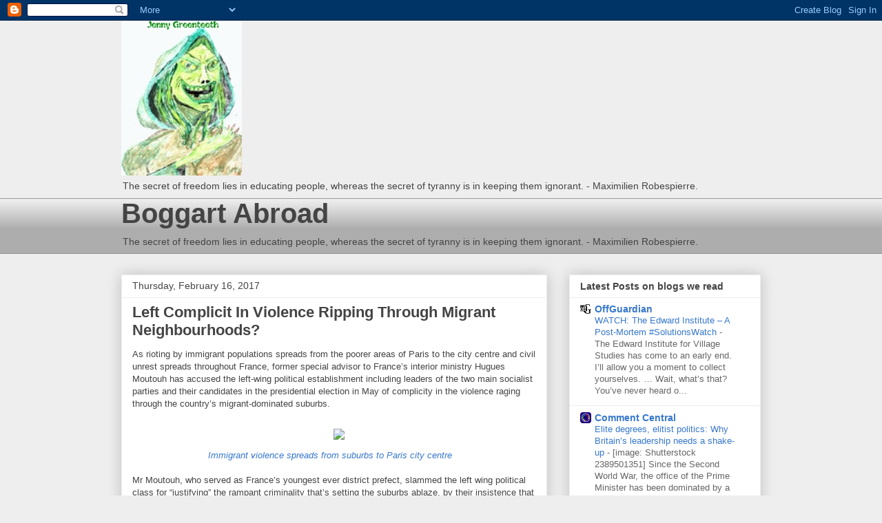

--- FILE ---
content_type: text/javascript; charset=UTF-8
request_url: https://edbutt.blogspot.com/2017/02/left-complicit-in-violence-ripping.html?action=getFeed&widgetId=Feed4&widgetType=Feed&responseType=js&xssi_token=AOuZoY7-k1_gJPE34qEF-_CXrTaa07Y1BQ%3A1768609480879
body_size: 470
content:
try {
_WidgetManager._HandleControllerResult('Feed4', 'getFeed',{'status': 'ok', 'feed': {'entries': [{'title': 'New York Scammers Plead Guilty In $68M Adult Day Care Fraud Scheme', 'link': 'https://www.zerohedge.com/political/new-york-scammers-plead-guilty-68m-adult-day-care-fraud-scheme', 'publishedDate': '2026-01-16T15:00:00.000-08:00', 'author': 'Tyler Durden'}, {'title': 'Trump, Schumer Hold Rare Meeting At White House To Discuss Gateway Tunnel \nProject', 'link': 'https://www.zerohedge.com/political/trump-schumer-hold-rare-meeting-white-house-discuss-gateway-tunnel-project', 'publishedDate': '2026-01-16T14:40:00.000-08:00', 'author': 'Tyler Durden'}, {'title': 'Yoon Becomes First Sitting S.Korean President To Be Arrested, Convicted \x26 \nSentenced', 'link': 'https://www.zerohedge.com/markets/yoon-becomes-first-skorean-sitting-president-be-arrested-convicted-sentenced', 'publishedDate': '2026-01-16T14:20:00.000-08:00', 'author': 'Tyler Durden'}, {'title': 'Clinton-Appointed Federal Judge Denies DOJ Bid To Access California Voter \nRegistration Rolls', 'link': 'https://www.zerohedge.com/political/clinton-appointed-federal-judge-denies-doj-bid-access-california-voter-registration-rolls', 'publishedDate': '2026-01-16T14:00:00.000-08:00', 'author': 'Tyler Durden'}, {'title': 'Qatar Hired UK PR Firm To Edit Wikipedia Page: Report', 'link': 'https://www.zerohedge.com/political/qatar-hired-uk-pr-firm-edit-wikipedia-page-report', 'publishedDate': '2026-01-16T13:40:00.000-08:00', 'author': 'Tyler Durden'}], 'title': 'ZeroHedge News'}});
} catch (e) {
  if (typeof log != 'undefined') {
    log('HandleControllerResult failed: ' + e);
  }
}


--- FILE ---
content_type: text/javascript; charset=UTF-8
request_url: https://edbutt.blogspot.com/2017/02/left-complicit-in-violence-ripping.html?action=getFeed&widgetId=Feed7&widgetType=Feed&responseType=js&xssi_token=AOuZoY7-k1_gJPE34qEF-_CXrTaa07Y1BQ%3A1768609480879
body_size: 418
content:
try {
_WidgetManager._HandleControllerResult('Feed7', 'getFeed',{'status': 'ok', 'feed': {'entries': [{'title': 'Iran Didn\u2019t Erupt, It Was Ignited: The Hidden Hands Behind a Manufactured \nCrisis', 'link': 'https://21stcenturywire.com/2026/01/16/iran-didnt-erupt-it-was-ignited-the-hidden-hands-behind-a-manufactured-crisis/', 'publishedDate': '2026-01-16T06:39:14.000-08:00', 'author': 'Global Affairs'}, {'title': 'How Trump\u2019s Venezuela and Iran Escalations Empower BRICS', 'link': 'https://21stcenturywire.com/2026/01/15/how-trumps-venezuela-and-iran-escalations-empower-brics/', 'publishedDate': '2026-01-15T03:28:53.000-08:00', 'author': 'Global Affairs'}, {'title': 'The Capitalist Mafia\u2019s Playground: How Milei is Rewriting Argentina for \nForeign Profits', 'link': 'https://21stcenturywire.com/2026/01/14/the-capitalist-mafias-playground-how-milei-is-rewriting-argentina-for-foreign-profit/', 'publishedDate': '2026-01-14T03:49:27.000-08:00', 'author': 'Global Affairs'}, {'title': 'Patagonia Under Siege: How Fires, Foreign Capital, and the Isaac Accords \nAre Reshaping Argentina\u2019s Last Frontier', 'link': 'https://21stcenturywire.com/2026/01/13/patagonia-under-siege-how-fires-foreign-capital-and-the-isaac-accords-are-reshaping-argentinas-last-frontier/', 'publishedDate': '2026-01-13T09:54:56.000-08:00', 'author': 'Global Affairs'}, {'title': 'INTERVIEW: How Western Media Sells War with Patrick Henningsen', 'link': 'https://21stcenturywire.com/2026/01/13/interview-how-western-media-sells-war-with-patrick-henningsen/', 'publishedDate': '2026-01-13T03:44:54.000-08:00', 'author': 'NEWS WIRE'}], 'title': '21st Century Wire'}});
} catch (e) {
  if (typeof log != 'undefined') {
    log('HandleControllerResult failed: ' + e);
  }
}


--- FILE ---
content_type: text/javascript; charset=UTF-8
request_url: https://edbutt.blogspot.com/2017/02/left-complicit-in-violence-ripping.html?action=getFeed&widgetId=Feed5&widgetType=Feed&responseType=js&xssi_token=AOuZoY7-k1_gJPE34qEF-_CXrTaa07Y1BQ%3A1768609480879
body_size: 559
content:
try {
_WidgetManager._HandleControllerResult('Feed5', 'getFeed',{'status': 'ok', 'feed': {'entries': [{'title': 'Gov. Newsom: Donald Trump Wants \x27Civil War\x27 for \x27White Supremacy\x27', 'link': 'https://www.breitbart.com/crime/2026/01/16/gov-newsom-donald-trump-wants-civil-war-for-white-supremacy/', 'publishedDate': '2026-01-16T13:53:00.000-08:00', 'author': 'Neil Munro'}, {'title': 'Senior Iranian Cleric Calls for Executing Protesters, Threatens Trump', 'link': 'https://www.breitbart.com/middle-east/2026/01/16/senior-iranian-cleric-calls-for-executing-protesters-threatens-trump/', 'publishedDate': '2026-01-16T13:09:51.000-08:00', 'author': 'John Hayward'}, {'title': 'NFL Exec. VP Troy Vincent \x27Embarrassed\x27 by America\x27s \x27Global Reputation,\x27 \nStays in Hotel Room When Abroad', 'link': 'https://www.breitbart.com/sports/2026/01/16/nfl-exec-vp-troy-vincent-embarrassed-by-americas-global-reputation-stays-in-hotel-room-when-abroad/', 'publishedDate': '2026-01-16T13:01:05.000-08:00', 'author': 'Dylan Gwinn'}, {'title': 'Joni Ernst, Mike Lee Sound Alarm on Alleged Fraud by Somali-Owned Rehab \nCenter in Minneapolis', 'link': 'https://www.breitbart.com/politics/2026/01/16/joni-ernst-mike-lee-sound-alarm-on-alleged-fraud-by-somali-owned-rehab-center-in-minneapolis/', 'publishedDate': '2026-01-16T13:08:51.000-08:00', 'author': 'John Binder'}, {'title': 'White House Slams Jimmy Kimmel as \x27A No-Talent Loser With Horrific ratings\x27 \nAfter He Offers Trump an Emmy to Pull ICE Out of Minnesota', 'link': 'https://www.breitbart.com/entertainment/2026/01/16/white-house-slams-jimmy-kimmel-as-a-no-talent-loser-with-horrific-ratings-after-he-offers-trump-an-emmy-to-pull-ice-out-of-minnesota/', 'publishedDate': '2026-01-16T14:10:27.000-08:00', 'author': 'Alana Mastrangelo'}], 'title': 'Breitbart News'}});
} catch (e) {
  if (typeof log != 'undefined') {
    log('HandleControllerResult failed: ' + e);
  }
}


--- FILE ---
content_type: text/javascript; charset=UTF-8
request_url: https://edbutt.blogspot.com/2017/02/left-complicit-in-violence-ripping.html?action=getFeed&widgetId=Feed3&widgetType=Feed&responseType=js&xssi_token=AOuZoY7-k1_gJPE34qEF-_CXrTaa07Y1BQ%3A1768609480879
body_size: 324
content:
try {
_WidgetManager._HandleControllerResult('Feed3', 'getFeed',{'status': 'ok', 'feed': {'entries': [{'title': 'Ukraine and Russia announce shock ceasefire in bombshell Kremlin move', 'link': 'https://www.express.co.uk/news/world/2158957/ukraine-russia-announce-shock-ceasefire', 'publishedDate': '2026-01-16T12:25:00.000-08:00', 'author': 'Antonio Scancariello'}, {'title': 'Donald Trump suggests US will pull out of NATO if he doesn\x27t get his way on \nGreenland', 'link': 'https://www.express.co.uk/news/world/2158953/donald-trump-suggests-us-exit-nato-over-greenland', 'publishedDate': '2026-01-16T12:17:00.000-08:00', 'author': 'Jon King'}, {'title': 'Horror as boy, 11, shot father dead over Nintendo Switch \u2013 \x27I killed daddy\x27', 'link': 'https://www.express.co.uk/news/us/2158941/us-boy-shoots-dad-dead-over-nintendo-switch', 'publishedDate': '2026-01-16T11:44:00.000-08:00', 'author': 'Jon King'}, {'title': 'Donald Trump humiliated as old Greenland tweet comes back to haunt him', 'link': 'https://www.express.co.uk/news/world/2158926/donald-trump-humiliated-greenland-tweet', 'publishedDate': '2026-01-16T11:17:00.000-08:00', 'author': 'Lauran O\x27Toole'}, {'title': 'Trump\x27s Nobel Peace Prize award slammed - \x27An embarrassment\x27', 'link': 'https://www.express.co.uk/news/world/2158920/trumps-nobel-peace-prize-award', 'publishedDate': '2026-01-16T09:50:00.000-08:00', 'author': 'Antonio Scancariello'}], 'title': 'Daily Express :: World Feed'}});
} catch (e) {
  if (typeof log != 'undefined') {
    log('HandleControllerResult failed: ' + e);
  }
}


--- FILE ---
content_type: text/javascript; charset=UTF-8
request_url: https://edbutt.blogspot.com/2017/02/left-complicit-in-violence-ripping.html?action=getFeed&widgetId=Feed2&widgetType=Feed&responseType=js&xssi_token=AOuZoY7-k1_gJPE34qEF-_CXrTaa07Y1BQ%3A1768609480879
body_size: 362
content:
try {
_WidgetManager._HandleControllerResult('Feed2', 'getFeed',{'status': 'ok', 'feed': {'entries': [{'title': 'Study debunks Trump claim that paracetamol causes autism', 'link': 'https://www.theguardian.com/society/2026/jan/16/study-debunks-trump-claim-paracetamol-causes-autism-pregnancy', 'publishedDate': '2026-01-16T15:30:10.000-08:00', 'author': 'Denis Campbell Health policy editor'}, {'title': 'Illinois surgeon indicted for double homicide of ex-wife and husband', 'link': 'https://www.theguardian.com/us-news/2026/jan/16/illinois-surgeon-double-homicide-ex-wife-husband', 'publishedDate': '2026-01-16T14:40:44.000-08:00', 'author': 'Associated Press'}, {'title': 'Trump appoints Blair, Kushner and Rubio to Gaza \u2018board of peace\u2019', 'link': 'https://www.theguardian.com/us-news/2026/jan/16/trump-gaza-board-rubio-blair', 'publishedDate': '2026-01-16T15:41:46.000-08:00', 'author': 'David Smith and Robert Mackey'}, {'title': 'US boy, 11, allegedly shoots father to death after Nintendo Switch taken \naway', 'link': 'https://www.theguardian.com/us-news/2026/jan/16/boy-allegedly-shoots-father-nintendo-switch', 'publishedDate': '2026-01-16T14:00:33.000-08:00', 'author': 'Anna Betts'}, {'title': 'Trump set to pardon ex-Puerto Rico governor after \u2018political prosecution\u2019', 'link': 'https://www.theguardian.com/us-news/2026/jan/16/trump-puerto-rico-governor-pardon', 'publishedDate': '2026-01-16T12:48:20.000-08:00', 'author': 'Maya Yang and agencies'}], 'title': 'World news | The Guardian'}});
} catch (e) {
  if (typeof log != 'undefined') {
    log('HandleControllerResult failed: ' + e);
  }
}
